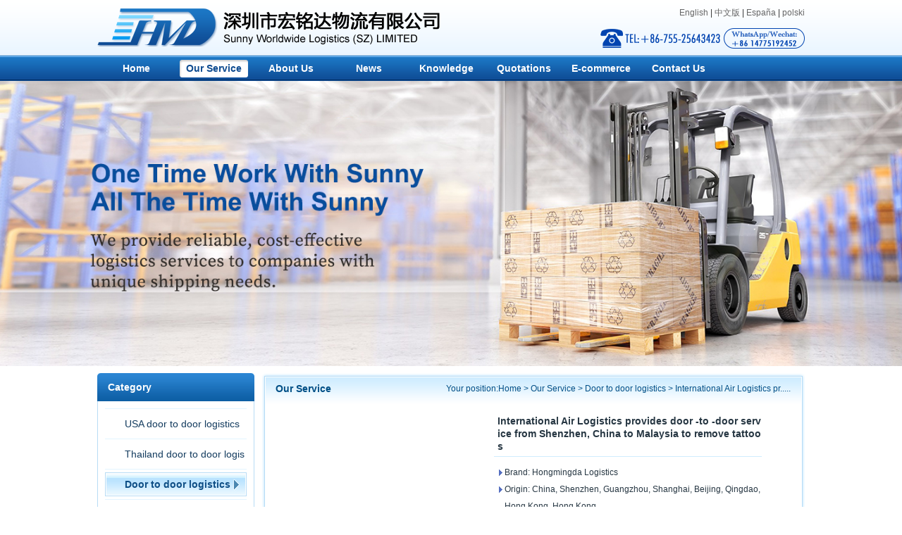

--- FILE ---
content_type: text/html; charset=UTF-8;
request_url: https://www.swwlogistics.net/service/International-Air-Logistics-provides-door-to-door-service-from-Shenzhen-China-to-Malaysia-to-remove-tattoos.html
body_size: 3809
content:
<!DOCTYPE html PUBLIC "-//W3C//DTD XHTML 1.0 Strict//EN" "http://www.w3.org/TR/xhtml1/DTD/xhtml1-strict.dtd">
<html xmlns="http://www.w3.org/1999/xhtml">
<head>
<title>International Air Logistics provides door -to -door service from Shenzhen, China to Malaysia to remove tattoos</title>
<meta http-equiv="Content-Type" content="text/html; charset=UTF-8" />
<meta http-equiv="imagetoolbar" content="false" />
<meta name="author" content="Yunteam.com">
<meta name="keywords" content="Shipping, freight agency, international logistics, air transportation, railway transportation, express delivery, express delivery">
<meta name="description" content="Hongmingda Logistics is a logistics company with more than 20 years of transportation experience, repaying the owner than the owner!">
<link rel="stylesheet" type="text/css" href="/css/yunteam.css" media="all" />
<link rel="stylesheet" type="text/css" href="/css/service.css" media="all" />
<link rel="stylesheet" type="text/css" href="/css/lightbox.css" media="all" />
<link rel="stylesheet" type="text/css" href="/css/ad.css" media="all" />
<script type="text/javascript" src="/js/yunteam.js"></script>
<script type="text/javascript" src="/js/Gallery.js"></script>
<script type="text/javascript" src="/js/lightbox.js"></script>
<script type="text/javascript" src="/js/ad.js"></script>
</head>
<body class="en">
<div id="container">
	<div id="header">
		<div class="logo"><a href="/" hidefocus="true"><img src="/images/logo.png" alt="Shenzhen international logistics,shipment by air, shipment by sea, shipment by express" /></a></div>
		<div class="link"><a href="/">English</a> | <a href="/cn">中文版</a> | <a href="/es">España</a> | <a href="/pl">polski</a></div>
	</div>
	<div id="nav">
		<ul>
			<li><a href="/" target="_blank" hidefocus="true">Home</a></li>
			<li onmouseover="onOver(this)" onmouseout="onOut(this)"><a href="/service.htm" target="_blank" hidefocus="true" class="current">Our Service</a><div><a href="/service/USA-door-to-door-logistics.htm" class="first">USA door to door logistics</a><a href="/service/Thailand-door-to-door-logistics.htm">Thailand door to door logistic</a><a href="/service/Door-to-door-logistics.htm">Door to door logistics</a><a href="/service/Sea-freight-by-FCL.htm">Sea freight  by FCL</a><a href="/service/sea-fregiht-by-LCL.htm">Sea freight  by LCL</a><a href="/service/Air-logistics.htm">Air logistics</a><a href="/service/Courier-Express.htm">Courier &amp; Express</a><a href="/service/Trucking.htm">Trucking</a><a href="/service/Custom-clearance.htm">Custom clearance</a><a href="/service/Special-shipment.htm">Special shipment</a><a href="/service/Import-logistics.htm">Import  logistics</a><a href="/service/Export-documents.htm">Export documents</a><a href="/service/Business-service.htm">Business service</a><a href="/service/Logistics-service.htm">Logistics service</a><a href="/service/fba-amazon-service.htm">FBA Amazon service</a><a href="/service/containers.htm">Containers</a><a href="/service/Protective-Equipment.htm">Protective Equipment</a></div></li>
			<li><a href="/about-us.htm" target="_blank" hidefocus="true">About Us</a></li>
			<li><a href="/news.htm" target="_blank" hidefocus="true">News</a></li>
			<li><a href="/knowledge.htm" target="_blank" hidefocus="true">Knowledge</a></li>
							<li><a href="https://www.swwlsrates.com/en/fcl_p1_0_0_0_ShippingId_DESC.html" target="_blank" hidefocus="true">Quotations</a></li>
						
			<li><a href="/E-commerce.htm" target="_blank" hidefocus="true">E-commerce</a></li>
			<li class="last"><a href="/contact-us.htm" target="_blank" hidefocus="true">Contact Us</a></li>
		</ul>
	</div>
<div class="page_banner"><img src="/upfile/ad/2024090510301119561.jpg" alt="Warehouse service" border="0" /></div>
<div id="main">
	<div class="sider">
		<h3 class="title">Category</h3>
		<ul>
			<li><a href="/service/USA-door-to-door-logistics.htm" title="USA door to door logistics">USA door to door logistics</a></li><li><a href="/service/Thailand-door-to-door-logistics.htm" title="Thailand door to door logistic">Thailand door to door logistic</a></li><li><a href="/service/Door-to-door-logistics.htm" class="current" title="Door to door logistics">Door to door logistics</a></li><li><a href="/service/Sea-freight-by-FCL.htm" title="Sea freight  by FCL">Sea freight  by FCL</a></li><li><a href="/service/sea-fregiht-by-LCL.htm" title="Sea freight  by LCL">Sea freight  by LCL</a></li><li><a href="/service/Air-logistics.htm" title="Air logistics">Air logistics</a></li><li><a href="/service/Courier-Express.htm" title="Courier &amp; Express">Courier &amp; Express</a></li><li><a href="/service/Trucking.htm" title="Trucking">Trucking</a></li><li><a href="/service/Custom-clearance.htm" title="Custom clearance">Custom clearance</a></li><li><a href="/service/Special-shipment.htm" title="Special shipment">Special shipment</a></li><li><a href="/service/Import-logistics.htm" title="Import  logistics">Import  logistics</a></li><li><a href="/service/Export-documents.htm" title="Export documents">Export documents</a></li><li><a href="/service/Business-service.htm" title="Business service">Business service</a></li><li><a href="/service/Logistics-service.htm" title="Logistics service">Logistics service</a></li><li><a href="/service/fba-amazon-service.htm" title="FBA Amazon service">FBA Amazon service</a></li><li><a href="/service/containers.htm" title="Containers">Containers</a></li><li><a href="/service/Protective-Equipment.htm" title="Protective Equipment">Protective Equipment</a></li>		</ul>
		<div class="contactus">Service Phone</div>
	</div>
	<div id="sBody">
		<dl class="position">
			<dt>Our Service</dt>
			<dd>Your position:<a href="/">Home</a> &gt; <a href="/Service.htm">Our Service</a> &gt; <a href="/products/Door-to-door-logistics.htm">Door to door logistics</a> &gt; <span>International Air Logistics pr.....</span></dd>
		</dl>
		<div class="content">
<div class="products_details">
	<div class="cover">
		<div class="pic_box" id="picture_show"><a href="/upfile/product/International-Air-Logistics-provides-door-to-door-service-from-Shenzhen-China-to-Malaysia-to-remove-tattoos.jpg" hidefocus="true" class="hide" rel="pictures" title="Click on the picture to enlarge"><img src="about:blank" alt="International Air Logistics provides door -to -door service from Shenzhen, China to Malaysia to remove tattoos" /></a><a href="/upfile/product/International-Air-Logistics-provides-door-to-door-service-from-Shenzhen-China-to-Malaysia-to-remove-tattoos_2.png" hidefocus="true" class="hide" rel="pictures" title="Click on the picture to enlarge"><img src="about:blank" alt="International Air Logistics provides door -to -door service from Shenzhen, China to Malaysia to remove tattoos" /></a><a href="/upfile/product/International-Air-Logistics-provides-door-to-door-service-from-Shenzhen-China-to-Malaysia-to-remove-tattoos_3.jpg" hidefocus="true" class="hide" rel="pictures" title="Click on the picture to enlarge"><img src="about:blank" alt="International Air Logistics provides door -to -door service from Shenzhen, China to Malaysia to remove tattoos" /></a><div id="loadingBox"></div><div id="loading"></div></div>
		<div class="pic_list">
			<a href="#" hidefocus="true" class="left" onclick="return Gallery.setLeft(this);"></a>
			<a href="#" hidefocus="true" class="right" onclick="return Gallery.setRight(this);"></a>
			<div class="list"><div id="images_list"><a href="/upfile/large/International-Air-Logistics-provides-door-to-door-service-from-Shenzhen-China-to-Malaysia-to-remove-tattoos.jpg" hidefocus="true" onclick="return Gallery.setCover(this);"><img src="/upfile/small/International-Air-Logistics-provides-door-to-door-service-from-Shenzhen-China-to-Malaysia-to-remove-tattoos.jpg" alt="" border="0" /></a><a href="/upfile/large/International-Air-Logistics-provides-door-to-door-service-from-Shenzhen-China-to-Malaysia-to-remove-tattoos_2.png" hidefocus="true" onclick="return Gallery.setCover(this);"><img src="/upfile/small/International-Air-Logistics-provides-door-to-door-service-from-Shenzhen-China-to-Malaysia-to-remove-tattoos_2.png" alt="" border="0" /></a><a href="/upfile/large/International-Air-Logistics-provides-door-to-door-service-from-Shenzhen-China-to-Malaysia-to-remove-tattoos_3.jpg" hidefocus="true" onclick="return Gallery.setCover(this);"><img src="/upfile/small/International-Air-Logistics-provides-door-to-door-service-from-Shenzhen-China-to-Malaysia-to-remove-tattoos_3.jpg" alt="" border="0" /></a></div></div>
		</div>

		<div class="addthis_share">
			<!-- ShareThis BEGIN -->
                        <div class="sharethis-inline-share-buttons"></div>
                        <!-- ShareThis END -->
		</div>
	</div>
	<script type="text/javascript">
		var Gallery=new GalleryClass('images_list','picture_show');
		$j(function()
		{
			$j('.pic_box a').lightBox();
		});
	</script>
	<div class="parameters">
		<h3>International Air Logistics provides door -to -door service from Shenzhen, China to Malaysia to remove tattoos</h3>
		<ul><li>Brand: Hongmingda Logistics</li><li>Origin: China, Shenzhen, Guangzhou, Shanghai, Beijing, Qingdao, Hong Kong, Hong Kong </li><li>Airlines: Hu, CZ, GA, CA, TG, TK, SQ, EK, UPS, MH</li><li>Service: Daily.</li><li>Delivery time: 2-4 days </li><li>Service Type: International Air Transport&nbsp;&nbsp;</li><li>Minimum order amount: 45 kg</li><li>Payment method: T&nbsp;/ T, Western Union remittance, Moneygram</li></ul>	</div>
	<div class="clear"></div>
	<div class="product_description" id="Description"><p style="text-align: center;">International Air Logistics provides door -to -door service from Shenzhen, China to Malaysia to remove tattoos</p>
<p style="text-align: center;"><img alt="International Air Logistics provides door -to -door service from Shenzhen, China to Malaysia to remove tattoos" src="https://cdn.b2b.yjzw.net/bup/images/195/Anma/%E7%A9%BA%E8%BF%90%E8%AF%A6%E6%83%85/%E7%A9%BA%E8%BF%90_01.jpg" title="International Air Logistics provides door -to -door service from Shenzhen, China to Malaysia to remove tattoos" style="font-size: 9pt; width: 750px; height: 550px;"><span style="font-size: 9pt;">big</span></p>
<p style="text-align: center;"><img alt="International Air Logistics provides door -to -door service from Shenzhen, China to Malaysia to remove tattoos" src="https://cdn.b2b.yjzw.net/bup/images/195/Anma/%E7%A9%BA%E8%BF%90%E8%AF%A6%E6%83%85/%E7%A9%BA%E8%BF%90_02.jpg" style="width: 750px; height: 894px;" title="International Air Logistics provides door -to -door service from Shenzhen, China to Malaysia to remove tattoos"></p>
<p style="text-align: center;"><img alt="International Air Logistics provides door -to -door service from Shenzhen, China to Malaysia to remove tattoos" src="https://cdn.b2b.yjzw.net/bup/images/195/Anma/%E7%A9%BA%E8%BF%90%E8%AF%A6%E6%83%85/%E7%A9%BA%E8%BF%90_03.jpg" style="width: 750px; height: 1078px;" title="International Air Logistics provides door -to -door service from Shenzhen, China to Malaysia to remove tattoos"></p>
<p style="text-align: center;"><img alt="International Air Logistics provides door -to -door service from Shenzhen, China to Malaysia to remove tattoos" src="https://cdn.b2b.yjzw.net/bup/images/195/Anma/%E7%A9%BA%E8%BF%90%E8%AF%A6%E6%83%85/%E7%A9%BA%E8%BF%90_04.jpg" style="width: 750px; height: 1080px;" title="International Air Logistics provides door -to -door service from Shenzhen, China to Malaysia to remove tattoos"></p>
<p style="text-align: center;"><img alt="International Air Logistics provides door -to -door service from Shenzhen, China to Malaysia to remove tattoos" src="https://cdn.b2b.yjzw.net/bup/images/195/Anma/%E7%A9%BA%E8%BF%90%E8%AF%A6%E6%83%85/%E7%A9%BA%E8%BF%90_05.jpg" style="width: 750px; height: 853px;" title="International Air Logistics provides door -to -door service from Shenzhen, China to Malaysia to remove tattoos"></p>
<p style="text-align: center;"><img alt="International Air Logistics provides door -to -door service from Shenzhen, China to Malaysia to remove tattoos" src="https://cdn.b2b.yjzw.net/bup/images/195/Anma/%E7%A9%BA%E8%BF%90%E8%AF%A6%E6%83%85/%E7%A9%BA%E8%BF%90_06.jpg" style="width: 750px; height: 932px;" title="International Air Logistics provides door -to -door service from Shenzhen, China to Malaysia to remove tattoos"></p>
<p style="text-align: center;"><img alt="International Air Logistics provides door -to -door service from Shenzhen, China to Malaysia to remove tattoos" src="https://cdn.b2b.yjzw.net/bup/images/195/Anma/%E7%A9%BA%E8%BF%90%E8%AF%A6%E6%83%85/%E7%A9%BA%E8%BF%90_07.jpg" style="width: 750px; height: 1186px;" title="International Air Logistics provides door -to -door service from Shenzhen, China to Malaysia to remove tattoos"></p>
<p style="text-align: center;"><img alt="International Air Logistics provides door -to -door service from Shenzhen, China to Malaysia to remove tattoos" src="https://cdn.b2b.yjzw.net/bup/images/195/Anma/%E7%A9%BA%E8%BF%90%E8%AF%A6%E6%83%85/%E7%A9%BA%E8%BF%90_08.jpg" style="width: 750px; height: 814px;" title="International Air Logistics provides door -to -door service from Shenzhen, China to Malaysia to remove tattoos"></p>
<p style="text-align: center;"><img alt="International Air Logistics provides door -to -door service from Shenzhen, China to Malaysia to remove tattoos" src="https://cdn.b2b.yjzw.net/bup/images/195/Anma/%E7%A9%BA%E8%BF%90%E8%AF%A6%E6%83%85/%E7%A9%BA%E8%BF%90_09.jpg" style="width: 750px; height: 908px;" title="International Air Logistics provides door -to -door service from Shenzhen, China to Malaysia to remove tattoos"></p>
<p style="text-align: center;"><img alt="International Air Logistics provides door -to -door service from Shenzhen, China to Malaysia to remove tattoos" src="https://cdn.b2b.yjzw.net/bup/images/195/Anma/%E7%A9%BA%E8%BF%90%E8%AF%A6%E6%83%85/%E7%A9%BA%E8%BF%90_10.jpg" style="width: 750px; height: 1305px;" title="International Air Logistics provides door -to -door service from Shenzhen, China to Malaysia to remove tattoos"></p>
<p style="text-align: center;">
</p>
<p style="text-align: center;">
</p></div>
	<script type="text/javascript">CheckImages("Description",680);</script>
	<div class="related">
		<dl class="link">
			<dt>Related Links</dt>
					</dl>
	</div>
</div>
</div>
	</div>
	<div class="clear"></div>
</div>
</div>
<div id="footer">
	<div class="main">
		<div class="link"><a href="/about-us.htm">About Us</a>|<a href="/service.htm">Our Service</a>|<a href="/recruitment.htm">Quotations</a>|<a href="/sitemap.htm">Site map</a>|<a href="/contact-us.htm">Contact Us</a>|<a href="/about-us/Copyright-Notice.html">Copyright Notice</a></div>
		<div class="copyright">Shenzhen international logistics, international shipping by air,international shipping by sea,China shipping company,China logistics company<script type="text/javascript">
var _bdhmProtocol = (("https:" == document.location.protocol) ? " https://" : " http://") ;
document.write(unescape("%3Cscript src='" + _bdhmProtocol + "hm.baidu.com/h.js%3F6ae28aafc2b4b8a826e92c71313c7acb' type='text/javascript'%3E%3C/script%3E")) ;
</script>
<!-- Global site tag (gtag.js) - Google Analytics -->
<script async src="https://www.googletagmanager.com/gtag/js?id=UA-162250767-2"></script>
<script>
  window.dataLayer = window.dataLayer || [];
  function gtag(){dataLayer.push(arguments);}
  gtag('js', new Date());

  gtag('config', 'UA-162250767-2');
</script>

<script src="https://analytics.ahrefs.com/analytics.js" data-key="ZfFfDJHxxGATvYKrlZiuFw" defer="true"></script>
<script type='text/javascript' src='https://platform-api.sharethis.com/js/sharethis.js#property=64d5d5380e9b01001212e617&product=sop' async='async'></script></div>
		<div class="langauge"><a href="#" onclick='return setHome("https://www.swwlogistics.net");'>Set Home</a> | <a href="#" onclick="return addFavorite(this);">Add Favorite</a> | <a href="/contact-us.htm">Contact Us</a></div>
	</div>
</div>
<script>
(function(){
  var c=document.createElement('script');
  c.src='https://kefu.cckefu3.com/vclient/?webid=73371&wc=128100';
  var s=document.getElementsByTagName('script')[0];
  s.parentNode.insertBefore(c,s);
})();
</script><a href="/" title="Back Home" rel="nofollow" id="homeSet"></a><a href="#" title="Back Top" rel="nofollow" id="toTop" target="_self" onclick="toTop();return false"></a><script type="text/javascript">toTopHide();</script></body>
</html>

--- FILE ---
content_type: text/css
request_url: https://www.swwlogistics.net/css/ad.css
body_size: 666
content:
/*banner*/
#banner_scroll
{
	overflow: hidden;
	position: relative;
}
#banner_scroll a.left,#banner_scroll a.right
{
	background: url("../images/banner/arrow.png") no-repeat scroll 0 0 transparent;
	bottom: 15px;
	display: block;
	height: 54px;
	outline: medium none;
	position: absolute;
	right: 10px;
	width: 54px;
	z-index: 9999;
}
#banner_scroll a.left
{
	right: 70px;
}
#banner_scroll a.left:hover
{
	background-position: 0 -56px;
}
#banner_scroll a.right
{
	background-position: -70px 0;
}
#banner_scroll a.right:hover
{
	background-position: -69px -55px;
}
#banner_scroll ul
{
	width:100000px;
	height:400px;
}
#banner_scroll li
{
	background-repeat: no-repeat;
	background-position: center 0;
	display: inline;
	float: left;
	height:100%;
}

--- FILE ---
content_type: application/javascript
request_url: https://www.swwlogistics.net/js/yunteam.js
body_size: 2640
content:
function Y(id){return document.getElementById(id);}
if(!Function.prototype.bind) {
    Function.prototype.bind = function(oThis)
	{
        if(typeof this !== 'function')
		{
            throw new TypeError('Function.prototype.bind - what is trying to be bound is not callable');
        }
         
        var fSlice = Array.prototype.slice,
            aArgs = fSlice.call(arguments, 1),
            fToBind = this,
            fNOP = function() {},
            fBound = function() {
                return fToBind.apply(this instanceof fNOP ? this : oThis || window, aArgs.concat(fSlice.call(arguments)));
            };
         
        fNOP.prototype = this.prototype;
        fBound.prototype = new fNOP();
        return fBound;
    };
}

/*电脑浏览器版本信息*/
var isIE=false,isIE6=false,isFirefox=false,isChrome=false,isOpera=false,isSafari=false;
(function()
{
	var ua = navigator.userAgent.toLowerCase();
	if (!!window.ActiveXObject || "ActiveXObject" in window)
	{
		if(ua.match(/msie ([\d.]+)/))
		{
			isIE=RegExp.$1;
			if(isIE<7)
			{
				isIE6=true;
			}
		}else{
			isIE=11;
		}
	}else if(/firefox\/([\d.]+)/.test(ua)){
		isFirefox=RegExp.$1;
	}else if(/chrome\/([\d.]+)/.test(ua)){
		isChrome=RegExp.$1;
	}else if(/opera.([\d.]+)/.test(ua)){
		isOpera=RegExp.$1;
	}else if(/version\/([\d.]+)/.test(ua)){
		isSafari=RegExp.$1;
	}
})();

/*手机浏览器版本信息*/
var MobileBrowser=function(){
	var u = navigator.userAgent, app = navigator.appVersion;
	return {
		trident: u.indexOf('Trident') > -1, //IE内核
		presto: u.indexOf('Presto') > -1, //opera内核
		webKit: u.indexOf('AppleWebKit') > -1, //苹果、谷歌内核
		gecko: u.indexOf('Gecko') > -1 && u.indexOf('KHTML') == -1, //火狐内核
		mobile: !!u.match(/AppleWebKit.*Mobile.*/)||!!u.match(/AppleWebKit/), //是否为移动终端
		ios: !!u.match(/\(i[^;]+;( U;)? CPU.+Mac OS X/), //ios终端
		android: u.indexOf('Android') > -1 || u.indexOf('Linux') > -1, //android终端或者uc浏览器
		iPhone: u.indexOf('iPhone') > -1 || u.indexOf('Mac') > -1, //是否为iPhone或者QQHD浏览器
		iPad: u.indexOf('iPad') > -1, //是否iPad
		webApp: u.indexOf('Safari') == -1, //是否web应该程序，没有头部与底部
		language:(navigator.browserLanguage || navigator.language).toLowerCase()
	};
}();
//添加事件监听
function addEvent(Obj,Event,Fun)
{
	if(isIE && isIE<11)
	{
		Obj.attachEvent(Event,Fun);
	}else{
		Obj.addEventListener(Event.replace(/^on/,""),Fun,false);
	}
}
/*搜索框*/
function onFocus(obj,Color)
{
	if(obj.getAttribute("def")==obj.value)
	{
		obj.value="";
	}
	var defClass=obj.getAttribute("defClass");
	if(defClass==null || defClass=="")
	{
		obj.setAttribute("defClass",obj.className);
		defClass=obj.className;
	}
	if(obj.className==defClass)
	{
		obj.className=defClass+'_focus';
	}
}
function onBlur(obj,Color)
{
	if(obj.getAttribute("def")==obj.value || obj.value=='')
	{
		obj.className=obj.getAttribute("defClass");
		obj.value=obj.getAttribute('def');
	}
}
/*鼠标效果*/
function onOver(obj)
{
	if(obj.className==='')
	{
		obj.className='over';
	}else{
		obj.className=obj.className.replace('_over','')+'_over';
	}
}
function onOut(obj)
{
	if(obj.className=='over')
	{
		obj.className='';
	}else{
		obj.className=obj.className.replace('_over','');
	}
}
/*设为首页*/
function setHome(Url)
{
	if (document.all)
	{
		document.body.style.behavior = 'url(#default#homepage)';
		document.body.setHomePage(Url);
	}else if(window.sidebar){
		if (window.netscape)
		{
			try {
				netscape.security.PrivilegeManager.enablePrivilege("UniversalXPConnect");
			} catch (e) {
				alert("该操作被浏览器拒绝，如果想启用该功能，请在地址栏内输入 about:config ,然后将项 signed.applets.codebase_principal_support 值该为true");
				return false;
			}
		}
		var prefs = Components.classes['@mozilla.org/preferences-service;1'].getService(Components.interfaces.nsIPrefBranch);
		prefs.setCharPref('browser.startup.homepage', Url);
	}
	return false;
}
/*加入收藏*/
function addFavorite(obj)
{
	var href,title;
	if(obj.href!=null && obj.href!=="#")
	{
		href = obj.href;
	}else{
		href = document.location.href.match(/http:\/\/[^\/]+/)[0];
	}
	title = obj.title || document.title;
	try{
		if(window.sidebar)
		{
			sidebar.addPanel(title, href, "");
		}else{
			external.addFavorite(href, title);
		}
	}catch(e){
		alert("加入收藏失败，请按Ctrl+D进行添加");
	}
	return false;
}
/*监测图片大小*/
function CheckImages(id,width,height)
{
	width=width||500;
	var w;
	var obj=Y(id).getElementsByTagName('img');
	var Ready=true;
	for(var i=0;i<obj.length;i++)
	{
		if(obj[i].complete || obj[i].readyState=="complete" || obj[i].offsetWidth>28)
		{
			if(obj[i].complete || obj[i].readyState=="complete")
			{
				w=obj[i].width;
				h=obj[i].height;
			}else{
				w=obj[i].offsetWidth;
				h=obj[i].offsetHeight;
			}
			var newWidth=w,newHeight=h;
			if(width!=null && w>width)
			{
				newWidth=width;
				newHeight=width/w*h;
			}
			if(height!=null && newHeight>height)
			{
				newHeight=height;
				newWidth=height/h*w;
			}
			if(newWidth!=w)
			{
				obj[i].width=newWidth;
			}
			if(newHeight!=h)
			{
				obj[i].height=newHeight;
			}
		}else if(obj[i].readyState=="uninitialized"){
			continue;
		}else{
			Ready=false;
		}
	}
	if(!Ready)
	{
		setTimeout('CheckImages("'+id+'",'+width+');',100);
	}
}
/*浮动菜单*/
var MenuActiveName=null;
var Menu
function show_menu(obj,Name)
{
	if(Name!=null)
	{
		MenuActiveName=Name;
	}
	var Parent=Y('menu').childNodes;
	var Index=0;
	for(var i=0;i<Parent.length;i++)
	{
		if(Parent[i].nodeType==1)
		{
			Parent[i].style.display=Parent[i].id==MenuActiveName?'block':'none';
		}
	}
	Y('menu').style.display='block';
	if(Name!=null)
	{
		var ObjWidth=obj.parentNode.offsetWidth;
		var MenuWidth=Y('menu').offsetWidth;
		var Offset=0;
		if(ObjWidth>MenuWidth)
		{
			Offset=parseInt((ObjWidth-MenuWidth)/2);
		}else{
			Offset=parseInt((MenuWidth-ObjWidth)/2);
		}
		Y('menu').style.left=(parseInt(obj.parentNode.offsetLeft)+Offset)+'px';
	}
}
function hide_menu()
{
	Y('menu').style.display='none';
}

function toTopHide(){};

--- FILE ---
content_type: application/javascript
request_url: https://www.swwlogistics.net/js/Gallery.js
body_size: 2946
content:
/*相册图片类*/
function GalleryClass(id,show,loading,loadingBox)
{
	this.Status=0;
	if(loading==null)
	{
		loading='loading';
	}
	if(loadingBox==null)
	{
		loadingBox='loadingBox';
	}
	this.obj=document.getElementById(id);
	this.Show=document.getElementById(show);
	this.Loading=document.getElementById(loading);
	this.LoadingBox=document.getElementById(loadingBox);
	if(this.obj.childNodes.length==0)
	{
		return false;
	}
	/*初始化位置*/
	this.obj.parentNode.scrollLeft=0;
	/*窗口宽度*/
	this.BoxWidth=this.obj.parentNode.offsetWidth;
	/*判断图片是否已加载或者有固定宽度，如果没有则等图片加载完成后再初始化类*/
	var LoadObj=this.obj.childNodes[0].childNodes[0];
	if(LoadObj.tagName!=='IMG')
	{
		LoadObj=LoadObj.childNodes[0];
	}
	if(LoadObj.complete || LoadObj.width>0)
	{
		this.init();
	}else{
		LoadObj.onload=(function()
		{
			this.init();
		}).bind(this);
	}
}

/**
 * 浏览器判断，用于处理兼容
 */
GalleryClass.prototype.init=function(ID)
{
	/*单位宽度*/
	this.ItemWidth=this.obj.childNodes[0].offsetWidth+this.getStyle(this.obj.childNodes[0],"paddingLeft")+this.getStyle(this.obj.childNodes[0],"paddingRight")+this.getStyle(this.obj.childNodes[0],"marginRight")+this.getStyle(this.obj.childNodes[0],"marginRight");
	/*窗口显示单位数量*/
	this.BoxLength=parseInt(this.BoxWidth/this.ItemWidth);
	/*移动幅度*/
	this.MoveLength=this.ItemWidth/4;
	/*向右最大移动长度*/
	this.MaxLength=(this.obj.childNodes.length-this.BoxLength)*this.ItemWidth;
	/*获取按钮*/
	var obj=this.obj.parentNode.parentNode.childNodes;
	for(var i=0;i<obj.length;i++)
	{
		if(obj[i].className=='left')
		{
			this.Left=obj[i];
			this.Left.className='left_end';
		}else if(obj[i].className=='right'){
			this.Right=obj[i];
		}
	}
	if(this.Left==null || this.Right==null)
	{
		alert('无法找到左右按钮！');
		return false;
	}
	if(this.obj.childNodes.length<=this.BoxLength)
	{
		this.Right.className='right_end';
	}
	/*相册类型，0：普通相册，1：产品相册*/
	this.Type=1;
	/*按左右按钮是否自动切换图片*/
	this.Change=false;
	/*图片加载缓存*/
	this.CoverCache=[];
	this.Img=null;
	/*滚动定时器*/
	this.Timer=null;
	this.MoveTo=0;
	this.Current=0;
	/*加载定时器*/
	this.LoadingTimer=null;
	/*初始化完成*/
	this.Status=1;
}
/**
 * 浏览器判断，用于处理兼容
 */
GalleryClass.prototype.initBrowser=function(ID)
{
	this.isIE=false;
	this.isIE6=false;
	this.isFirefox=false;
	this.isChrome=false;
	this.isOpera=false;
	this.isSafari=false;
	var ua = navigator.userAgent.toLowerCase();
	if (window.ActiveXObject)
	{
		this.isIE=ua.match(/msie ([\d.]+)/)[1];
		if(this.isIE<7)
		{
			this.isIE6=true;
		}
	}else if(/firefox\/([\d.]+)/.test(ua)){
		this.isFirefox=RegExp.$1;
	}else if(/chrome\/([\d.]+)/.test(ua)){
		this.isChrome=RegExp.$1;
	}else if(/opera.([\d.]+)/.test(ua)){
		this.isOpera=RegExp.$1;
	}else if(/version\/([\d.]+)/.test(ua)){
		this.isSafari=RegExp.$1;
	}
}
/**
 * 获取指定对象的Style元素
 * @param obj 操作对象
 * @param name 属性名
 */
GalleryClass.prototype.getStyle=function(obj,name)
{
	if(obj.style[name])
	{
		if(isNaN(obj.style[name].replace("px","")))
		{
			return 0;
		}else{
			return parseInt(obj.style[name].replace("px",""));
		}
	}else if(obj.currentStyle){
		if(isNaN(obj.currentStyle[name].replace("px","")))
		{
			return 0;
		}else{
			return parseInt(obj.currentStyle[name].replace("px",""));
		}
	}else if(document.defaultView && document.defaultView.getComputedStyle){
		name = name.replace(/([A-Z])/g,"-$1");
        name = name.toLowerCase();
		var s = document.defaultView.getComputedStyle(obj,"");
		if(s)
		{
			return parseInt(s.getPropertyValue(name).replace("px",""))
		}else{
			return 0;
		}
	}else{
		return 0;
	}
}
/**
 * 设置封面
 * @param obj 操作对象
 */
GalleryClass.prototype.setCover=function(obj)
{
	var Url=obj.href;
	if(this.CoverCache[Url]==null)
	{
		this.Loading.style.display='block';
		this.setLoading();
		this.img = new Image();
		this.img.onload=this.LoadPic.bind(this,Url);
		this.img.src = Url;
	}else{
		this.LoadPic(Url);
	}
	if(this.Type==0)
	{
		this.setGalleryCover(obj);
	}else{
		this.setProductCover(obj);
	}
	return false;
}
/*设置相册封面*/
GalleryClass.prototype.setGalleryCover=function(obj)
{
	var Parent=obj.parentNode;
	var Current=obj;
	if(Parent.id!=this.id)
	{
		Parent=Parent.parentNode;
		Current=obj.parentNode;
	}
	var List=Parent.childNodes;
	for(var i=0;i<List.length;i++)
	{
		if(List[i]==Current)
		{
			List[i].className='active';
		}else{
			List[i].className='';
		}
	}
}
/*设置产品相册封面*/
GalleryClass.prototype.setProductCover=function(obj)
{
	var Parent=obj.parentNode.childNodes;
	for(var i=0;i<Parent.length;i++)
	{
		Parent[i].className='';
	}
	obj.className='active';
}
GalleryClass.prototype.setLoading=function(Url)
{
	this.LoadingTimer=setTimeout((function(){this.LoadingBox.style.display='block';}).bind(this),100);
}
GalleryClass.prototype.LoadPic=function(Url)
{
	clearTimeout(this.LoadingTimer);
	this.CoverCache[Url]=1;
	if(this.Type==0)
	{
		
		this.Show.href=Url.replace('/medium_','/large_');
		this.Show.childNodes[0].src=Url;
	}else{
		var CoverUrl=Url.replace('/large/','/product/');
		var Links=this.Show.getElementsByTagName("a");
		for(var i=0;i<Links.length;i++)
		{
			if(Links[i].href==CoverUrl)
			{
				if(Links[i].childNodes[0].src=='about:blank')
				{
					Links[i].childNodes[0].src=Url;
				}
				Links[i].className='active'
			}else{
				Links[i].className='hide';
			}
		}
	}
	this.Loading.style.display='none';
	this.LoadingBox.style.display='none';
	return false;
}
/**
 * 向左移动
 * @param obj 操作对象
 */
GalleryClass.prototype.setLeft=function(obj)
{
	if(this.Change)
	{
		this.setChange('left');
	}
	if(obj.className.indexOf('end')!=-1 || this.Timer!=null)
	{
		return false;
	}
	this.MoveTo=this.obj.parentNode.scrollLeft-this.ItemWidth;
	if(this.MoveTo<0)
	{
		this.MoveTo=0;
	}
	this.Current=this.obj.parentNode.scrollLeft;
	if(this.obj.childNodes.length>this.BoxLength)
	{
		this.Right.className='right';
	}
	this.Timer=setInterval("Gallery.Move(0);",30);
	return false;
}
/**
 * 向右移动
 * @param obj 操作对象
 */
GalleryClass.prototype.setRight=function(obj)
{
	if(this.Change)
	{
		this.setChange('right');
	}
	if(obj.className.indexOf('end')!=-1 || this.Timer!=null)
	{
		return false;
	}
	this.MoveTo=this.obj.parentNode.scrollLeft+this.ItemWidth;
	if(this.MoveTo>this.MaxLength)
	{
		this.MoveTo=this.MaxLength;
	}
	this.Current=this.obj.parentNode.scrollLeft;
	if(this.obj.childNodes.length>this.BoxLength)
	{
		this.Left.className='left';
	}
	this.Timer=setInterval("Gallery.Move(1);",30);
	return false;
}
/**
 * 切换焦点图片
 * @param type 切换方向
 */
GalleryClass.prototype.setChange=function(type)
{
	var List=this.obj.childNodes;
	var Index,isFind=false;
	for(var i=0;i<List.length;i++)
	{
		if(List[i].nodeType==1)
		{
			if(List[i].className=='active')
			{
				if(type=='left')
				{
					if(Index==null)return false;
					List[i].className='';
					this.setCover(List[Index]);
					break;
				}else{
					isFind=true;
				}
			}else if(isFind){
				List[Index].className='';
				this.setCover(List[i]);
				break;
			}
			Index=i;
		}
	}
	return false;
}
/**
 * 移动窗口
 * @param type 移动方向
 */
GalleryClass.prototype.Move=function(Type)
{
	if(Type==1)
	{
		this.Current+=this.MoveLength;
		this.obj.parentNode.scrollLeft=this.Current;
		if(this.MoveTo<=this.Current)
		{
			this.obj.parentNode.scrollLeft=this.MoveTo;
			if(this.MoveTo>=this.MaxLength)
			{
				this.Right.className='right_end';
			}
			return this.End();
		}
	}else{
		this.Current-=this.MoveLength;
		this.obj.parentNode.scrollLeft=this.Current;
		if(this.MoveTo>=this.Current)
		{
			this.obj.parentNode.scrollLeft=this.MoveTo;
			if(this.MoveTo<=0)
			{
				this.Left.className='left_end';
			}
			return this.End();
		}
	}
}
GalleryClass.prototype.End=function()
{
	clearInterval(this.Timer);
	this.Timer=null;
	return null;
}
/*
示例：
<div class="big_pic"><img src="{Box.Pic}" alt="" border="0" id="picture_show" /><div id="loading" style="display:none;"></div><div id="loadingBox" style="display:none;"></div></div>
<div class="pic_list">
	<a href="#" hidefocus="true" class="left" onclick="return Gallery.setLeft(this);"></a>
	<a href="#" hidefocus="true" class="right" onclick="return Gallery.setRight(this);"></a>
	<div class="list"><div id="images_list"><?php
		foreach($Box['Images'] as &$V)
		{
			echo '<a href="'.$V['BigPic'].'" hidefocus="true"'.($V['Active']?' class="active"':'').' onclick="return Gallery.setCover(this);"><img src="'.$V['SmallPic'].'" alt="" border="0" /></a>';
		}
	?></div></div>
</div>
<script type="text/javascript">var Gallery=new GalleryClass('images_list','picture_show','loading');</script>
*/